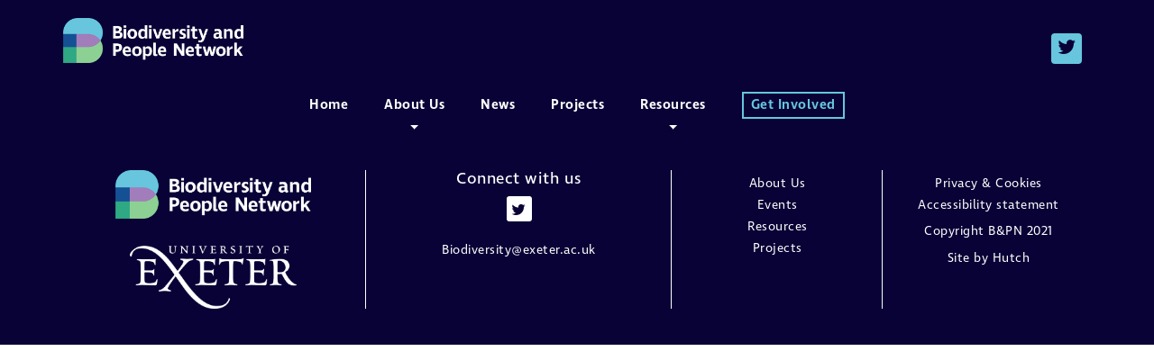

--- FILE ---
content_type: text/html; charset=UTF-8
request_url: https://biodiversity-and-people-network.onyx-sites.io/teams_cat/team/
body_size: 8043
content:
<!DOCTYPE html>
<html lang="en-GB">
<head>
	<meta charset="UTF-8">
	<meta name="viewport" content="width=device-width, initial-scale=1, shrink-to-fit=no">
	<link rel="profile" href="http://gmpg.org/xfn/11">
	<meta name='robots' content='index, follow, max-image-preview:large, max-snippet:-1, max-video-preview:-1' />

	<!-- This site is optimized with the Yoast SEO plugin v21.7 - https://yoast.com/wordpress/plugins/seo/ -->
	<title>Team Archives - Biodiversity &amp; People Network</title>
	<link rel="canonical" href="https://biodiversity-and-people-network.onyx-sites.io/teams_cat/team/" />
	<meta property="og:locale" content="en_GB" />
	<meta property="og:type" content="article" />
	<meta property="og:title" content="Team Archives - Biodiversity &amp; People Network" />
	<meta property="og:url" content="https://biodiversity-and-people-network.onyx-sites.io/teams_cat/team/" />
	<meta property="og:site_name" content="Biodiversity &amp; People Network" />
	<meta name="twitter:card" content="summary_large_image" />
	<script type="application/ld+json" class="yoast-schema-graph">{"@context":"https://schema.org","@graph":[{"@type":"CollectionPage","@id":"https://biodiversity-and-people-network.onyx-sites.io/teams_cat/team/","url":"https://biodiversity-and-people-network.onyx-sites.io/teams_cat/team/","name":"Team Archives - Biodiversity &amp; People Network","isPartOf":{"@id":"https://biodiversity-and-people-network.onyx-sites.io/#website"},"breadcrumb":{"@id":"https://biodiversity-and-people-network.onyx-sites.io/teams_cat/team/#breadcrumb"},"inLanguage":"en-GB"},{"@type":"BreadcrumbList","@id":"https://biodiversity-and-people-network.onyx-sites.io/teams_cat/team/#breadcrumb","itemListElement":[{"@type":"ListItem","position":1,"name":"Home","item":"https://biodiversity-and-people-network.onyx-sites.io/"},{"@type":"ListItem","position":2,"name":"Team"}]},{"@type":"WebSite","@id":"https://biodiversity-and-people-network.onyx-sites.io/#website","url":"https://biodiversity-and-people-network.onyx-sites.io/","name":"Biodiversity &amp; People Network","description":"Renewing biodiversity through human networks","publisher":{"@id":"https://biodiversity-and-people-network.onyx-sites.io/#organization"},"potentialAction":[{"@type":"SearchAction","target":{"@type":"EntryPoint","urlTemplate":"https://biodiversity-and-people-network.onyx-sites.io/?s={search_term_string}"},"query-input":"required name=search_term_string"}],"inLanguage":"en-GB"},{"@type":"Organization","@id":"https://biodiversity-and-people-network.onyx-sites.io/#organization","name":"Biodiversity &amp; People Network","url":"https://biodiversity-and-people-network.onyx-sites.io/","logo":{"@type":"ImageObject","inLanguage":"en-GB","@id":"https://biodiversity-and-people-network.onyx-sites.io/#/schema/logo/image/","url":"https://biodiversity-and-people-network.onyx-sites.io/wp-content/uploads/2021/08/Favicon-2.png","contentUrl":"https://biodiversity-and-people-network.onyx-sites.io/wp-content/uploads/2021/08/Favicon-2.png","width":260,"height":260,"caption":"Biodiversity &amp; People Network"},"image":{"@id":"https://biodiversity-and-people-network.onyx-sites.io/#/schema/logo/image/"}}]}</script>
	<!-- / Yoast SEO plugin. -->


<link rel="alternate" type="application/rss+xml" title="Biodiversity &amp; People Network &raquo; Feed" href="https://biodiversity-and-people-network.onyx-sites.io/feed/" />
<link rel="alternate" type="application/rss+xml" title="Biodiversity &amp; People Network &raquo; Comments Feed" href="https://biodiversity-and-people-network.onyx-sites.io/comments/feed/" />
<link rel="alternate" type="text/calendar" title="Biodiversity &amp; People Network &raquo; iCal Feed" href="https://biodiversity-and-people-network.onyx-sites.io/events-cpt/?ical=1" />
<link rel="alternate" type="application/rss+xml" title="Biodiversity &amp; People Network &raquo; Team Category Feed" href="https://biodiversity-and-people-network.onyx-sites.io/teams_cat/team/feed/" />
		<!-- This site uses the Google Analytics by MonsterInsights plugin v8.22.0 - Using Analytics tracking - https://www.monsterinsights.com/ -->
		<!-- Note: MonsterInsights is not currently configured on this site. The site owner needs to authenticate with Google Analytics in the MonsterInsights settings panel. -->
					<!-- No tracking code set -->
				<!-- / Google Analytics by MonsterInsights -->
		<style id='wp-img-auto-sizes-contain-inline-css'>
img:is([sizes=auto i],[sizes^="auto," i]){contain-intrinsic-size:3000px 1500px}
/*# sourceURL=wp-img-auto-sizes-contain-inline-css */
</style>
<link rel='stylesheet' id='wp-block-library-css' href='https://biodiversity-and-people-network.onyx-sites.io/wp-includes/css/dist/block-library/style.min.css?ver=d6693c1c005059d9af9e51081c15686a' media='all' />
<style id='global-styles-inline-css'>
:root{--wp--preset--aspect-ratio--square: 1;--wp--preset--aspect-ratio--4-3: 4/3;--wp--preset--aspect-ratio--3-4: 3/4;--wp--preset--aspect-ratio--3-2: 3/2;--wp--preset--aspect-ratio--2-3: 2/3;--wp--preset--aspect-ratio--16-9: 16/9;--wp--preset--aspect-ratio--9-16: 9/16;--wp--preset--color--black: #000000;--wp--preset--color--cyan-bluish-gray: #abb8c3;--wp--preset--color--white: #fff;--wp--preset--color--pale-pink: #f78da7;--wp--preset--color--vivid-red: #cf2e2e;--wp--preset--color--luminous-vivid-orange: #ff6900;--wp--preset--color--luminous-vivid-amber: #fcb900;--wp--preset--color--light-green-cyan: #7bdcb5;--wp--preset--color--vivid-green-cyan: #00d084;--wp--preset--color--pale-cyan-blue: #8ed1fc;--wp--preset--color--vivid-cyan-blue: #0693e3;--wp--preset--color--vivid-purple: #9b51e0;--wp--preset--color--blue: #007bff;--wp--preset--color--indigo: #6610f2;--wp--preset--color--purple: #5533ff;--wp--preset--color--pink: #e83e8c;--wp--preset--color--red: #dc3545;--wp--preset--color--orange: #fd7e14;--wp--preset--color--yellow: #ffc107;--wp--preset--color--green: #28a745;--wp--preset--color--teal: #20c997;--wp--preset--color--cyan: #17a2b8;--wp--preset--color--gray: #6c757d;--wp--preset--color--gray-dark: #343a40;--wp--preset--gradient--vivid-cyan-blue-to-vivid-purple: linear-gradient(135deg,rgb(6,147,227) 0%,rgb(155,81,224) 100%);--wp--preset--gradient--light-green-cyan-to-vivid-green-cyan: linear-gradient(135deg,rgb(122,220,180) 0%,rgb(0,208,130) 100%);--wp--preset--gradient--luminous-vivid-amber-to-luminous-vivid-orange: linear-gradient(135deg,rgb(252,185,0) 0%,rgb(255,105,0) 100%);--wp--preset--gradient--luminous-vivid-orange-to-vivid-red: linear-gradient(135deg,rgb(255,105,0) 0%,rgb(207,46,46) 100%);--wp--preset--gradient--very-light-gray-to-cyan-bluish-gray: linear-gradient(135deg,rgb(238,238,238) 0%,rgb(169,184,195) 100%);--wp--preset--gradient--cool-to-warm-spectrum: linear-gradient(135deg,rgb(74,234,220) 0%,rgb(151,120,209) 20%,rgb(207,42,186) 40%,rgb(238,44,130) 60%,rgb(251,105,98) 80%,rgb(254,248,76) 100%);--wp--preset--gradient--blush-light-purple: linear-gradient(135deg,rgb(255,206,236) 0%,rgb(152,150,240) 100%);--wp--preset--gradient--blush-bordeaux: linear-gradient(135deg,rgb(254,205,165) 0%,rgb(254,45,45) 50%,rgb(107,0,62) 100%);--wp--preset--gradient--luminous-dusk: linear-gradient(135deg,rgb(255,203,112) 0%,rgb(199,81,192) 50%,rgb(65,88,208) 100%);--wp--preset--gradient--pale-ocean: linear-gradient(135deg,rgb(255,245,203) 0%,rgb(182,227,212) 50%,rgb(51,167,181) 100%);--wp--preset--gradient--electric-grass: linear-gradient(135deg,rgb(202,248,128) 0%,rgb(113,206,126) 100%);--wp--preset--gradient--midnight: linear-gradient(135deg,rgb(2,3,129) 0%,rgb(40,116,252) 100%);--wp--preset--font-size--small: 13px;--wp--preset--font-size--medium: 20px;--wp--preset--font-size--large: 36px;--wp--preset--font-size--x-large: 42px;--wp--preset--spacing--20: 0.44rem;--wp--preset--spacing--30: 0.67rem;--wp--preset--spacing--40: 1rem;--wp--preset--spacing--50: 1.5rem;--wp--preset--spacing--60: 2.25rem;--wp--preset--spacing--70: 3.38rem;--wp--preset--spacing--80: 5.06rem;--wp--preset--shadow--natural: 6px 6px 9px rgba(0, 0, 0, 0.2);--wp--preset--shadow--deep: 12px 12px 50px rgba(0, 0, 0, 0.4);--wp--preset--shadow--sharp: 6px 6px 0px rgba(0, 0, 0, 0.2);--wp--preset--shadow--outlined: 6px 6px 0px -3px rgb(255, 255, 255), 6px 6px rgb(0, 0, 0);--wp--preset--shadow--crisp: 6px 6px 0px rgb(0, 0, 0);}:where(.is-layout-flex){gap: 0.5em;}:where(.is-layout-grid){gap: 0.5em;}body .is-layout-flex{display: flex;}.is-layout-flex{flex-wrap: wrap;align-items: center;}.is-layout-flex > :is(*, div){margin: 0;}body .is-layout-grid{display: grid;}.is-layout-grid > :is(*, div){margin: 0;}:where(.wp-block-columns.is-layout-flex){gap: 2em;}:where(.wp-block-columns.is-layout-grid){gap: 2em;}:where(.wp-block-post-template.is-layout-flex){gap: 1.25em;}:where(.wp-block-post-template.is-layout-grid){gap: 1.25em;}.has-black-color{color: var(--wp--preset--color--black) !important;}.has-cyan-bluish-gray-color{color: var(--wp--preset--color--cyan-bluish-gray) !important;}.has-white-color{color: var(--wp--preset--color--white) !important;}.has-pale-pink-color{color: var(--wp--preset--color--pale-pink) !important;}.has-vivid-red-color{color: var(--wp--preset--color--vivid-red) !important;}.has-luminous-vivid-orange-color{color: var(--wp--preset--color--luminous-vivid-orange) !important;}.has-luminous-vivid-amber-color{color: var(--wp--preset--color--luminous-vivid-amber) !important;}.has-light-green-cyan-color{color: var(--wp--preset--color--light-green-cyan) !important;}.has-vivid-green-cyan-color{color: var(--wp--preset--color--vivid-green-cyan) !important;}.has-pale-cyan-blue-color{color: var(--wp--preset--color--pale-cyan-blue) !important;}.has-vivid-cyan-blue-color{color: var(--wp--preset--color--vivid-cyan-blue) !important;}.has-vivid-purple-color{color: var(--wp--preset--color--vivid-purple) !important;}.has-black-background-color{background-color: var(--wp--preset--color--black) !important;}.has-cyan-bluish-gray-background-color{background-color: var(--wp--preset--color--cyan-bluish-gray) !important;}.has-white-background-color{background-color: var(--wp--preset--color--white) !important;}.has-pale-pink-background-color{background-color: var(--wp--preset--color--pale-pink) !important;}.has-vivid-red-background-color{background-color: var(--wp--preset--color--vivid-red) !important;}.has-luminous-vivid-orange-background-color{background-color: var(--wp--preset--color--luminous-vivid-orange) !important;}.has-luminous-vivid-amber-background-color{background-color: var(--wp--preset--color--luminous-vivid-amber) !important;}.has-light-green-cyan-background-color{background-color: var(--wp--preset--color--light-green-cyan) !important;}.has-vivid-green-cyan-background-color{background-color: var(--wp--preset--color--vivid-green-cyan) !important;}.has-pale-cyan-blue-background-color{background-color: var(--wp--preset--color--pale-cyan-blue) !important;}.has-vivid-cyan-blue-background-color{background-color: var(--wp--preset--color--vivid-cyan-blue) !important;}.has-vivid-purple-background-color{background-color: var(--wp--preset--color--vivid-purple) !important;}.has-black-border-color{border-color: var(--wp--preset--color--black) !important;}.has-cyan-bluish-gray-border-color{border-color: var(--wp--preset--color--cyan-bluish-gray) !important;}.has-white-border-color{border-color: var(--wp--preset--color--white) !important;}.has-pale-pink-border-color{border-color: var(--wp--preset--color--pale-pink) !important;}.has-vivid-red-border-color{border-color: var(--wp--preset--color--vivid-red) !important;}.has-luminous-vivid-orange-border-color{border-color: var(--wp--preset--color--luminous-vivid-orange) !important;}.has-luminous-vivid-amber-border-color{border-color: var(--wp--preset--color--luminous-vivid-amber) !important;}.has-light-green-cyan-border-color{border-color: var(--wp--preset--color--light-green-cyan) !important;}.has-vivid-green-cyan-border-color{border-color: var(--wp--preset--color--vivid-green-cyan) !important;}.has-pale-cyan-blue-border-color{border-color: var(--wp--preset--color--pale-cyan-blue) !important;}.has-vivid-cyan-blue-border-color{border-color: var(--wp--preset--color--vivid-cyan-blue) !important;}.has-vivid-purple-border-color{border-color: var(--wp--preset--color--vivid-purple) !important;}.has-vivid-cyan-blue-to-vivid-purple-gradient-background{background: var(--wp--preset--gradient--vivid-cyan-blue-to-vivid-purple) !important;}.has-light-green-cyan-to-vivid-green-cyan-gradient-background{background: var(--wp--preset--gradient--light-green-cyan-to-vivid-green-cyan) !important;}.has-luminous-vivid-amber-to-luminous-vivid-orange-gradient-background{background: var(--wp--preset--gradient--luminous-vivid-amber-to-luminous-vivid-orange) !important;}.has-luminous-vivid-orange-to-vivid-red-gradient-background{background: var(--wp--preset--gradient--luminous-vivid-orange-to-vivid-red) !important;}.has-very-light-gray-to-cyan-bluish-gray-gradient-background{background: var(--wp--preset--gradient--very-light-gray-to-cyan-bluish-gray) !important;}.has-cool-to-warm-spectrum-gradient-background{background: var(--wp--preset--gradient--cool-to-warm-spectrum) !important;}.has-blush-light-purple-gradient-background{background: var(--wp--preset--gradient--blush-light-purple) !important;}.has-blush-bordeaux-gradient-background{background: var(--wp--preset--gradient--blush-bordeaux) !important;}.has-luminous-dusk-gradient-background{background: var(--wp--preset--gradient--luminous-dusk) !important;}.has-pale-ocean-gradient-background{background: var(--wp--preset--gradient--pale-ocean) !important;}.has-electric-grass-gradient-background{background: var(--wp--preset--gradient--electric-grass) !important;}.has-midnight-gradient-background{background: var(--wp--preset--gradient--midnight) !important;}.has-small-font-size{font-size: var(--wp--preset--font-size--small) !important;}.has-medium-font-size{font-size: var(--wp--preset--font-size--medium) !important;}.has-large-font-size{font-size: var(--wp--preset--font-size--large) !important;}.has-x-large-font-size{font-size: var(--wp--preset--font-size--x-large) !important;}
/*# sourceURL=global-styles-inline-css */
</style>

<style id='classic-theme-styles-inline-css'>
/*! This file is auto-generated */
.wp-block-button__link{color:#fff;background-color:#32373c;border-radius:9999px;box-shadow:none;text-decoration:none;padding:calc(.667em + 2px) calc(1.333em + 2px);font-size:1.125em}.wp-block-file__button{background:#32373c;color:#fff;text-decoration:none}
/*# sourceURL=/wp-includes/css/classic-themes.min.css */
</style>
<link rel='stylesheet' id='wpdm-font-awesome-css' href='https://biodiversity-and-people-network.onyx-sites.io/wp-content/plugins/download-manager/assets/fontawesome/css/all.min.css?ver=d6693c1c005059d9af9e51081c15686a' media='all' />
<link rel='stylesheet' id='wpdm-frontend-css-css' href='https://biodiversity-and-people-network.onyx-sites.io/wp-content/plugins/download-manager/assets/bootstrap/css/bootstrap.min.css?ver=d6693c1c005059d9af9e51081c15686a' media='all' />
<link rel='stylesheet' id='wpdm-front-css' href='https://biodiversity-and-people-network.onyx-sites.io/wp-content/plugins/download-manager/assets/css/front.css?ver=d6693c1c005059d9af9e51081c15686a' media='all' />
<link rel='stylesheet' id='child-understrap-styles-css' href='https://biodiversity-and-people-network.onyx-sites.io/wp-content/themes/bpn/css/child-theme.min.css?ver=0.6.1' media='all' />
<link rel='stylesheet' id='simple-social-icons-font-css' href='https://biodiversity-and-people-network.onyx-sites.io/wp-content/plugins/simple-social-icons/css/style.css?ver=3.0.2' media='all' />
<script src="https://biodiversity-and-people-network.onyx-sites.io/wp-includes/js/jquery/jquery.min.js?ver=3.7.1" id="jquery-core-js"></script>
<script src="https://biodiversity-and-people-network.onyx-sites.io/wp-includes/js/jquery/jquery-migrate.min.js?ver=3.4.1" id="jquery-migrate-js"></script>
<script src="https://biodiversity-and-people-network.onyx-sites.io/wp-content/plugins/core-functionality/admin/includes//js/acf-public.js?ver=1.0.2" id="core-functionality-js"></script>
<script src="https://biodiversity-and-people-network.onyx-sites.io/wp-content/plugins/download-manager/assets/bootstrap/js/popper.min.js?ver=d6693c1c005059d9af9e51081c15686a" id="wpdm-poper-js"></script>
<script src="https://biodiversity-and-people-network.onyx-sites.io/wp-content/plugins/download-manager/assets/bootstrap/js/bootstrap.min.js?ver=d6693c1c005059d9af9e51081c15686a" id="wpdm-frontend-js-js"></script>
<script id="wpdm-frontjs-js-extra">
var wpdm_url = {"home":"https://biodiversity-and-people-network.onyx-sites.io/","site":"https://biodiversity-and-people-network.onyx-sites.io/","ajax":"https://biodiversity-and-people-network.onyx-sites.io/wp-admin/admin-ajax.php"};
var wpdm_js = {"spinner":"\u003Ci class=\"fas fa-sun fa-spin\"\u003E\u003C/i\u003E","client_id":"ae3b49609bf64dc1688a69bf8271ce92"};
var wpdm_strings = {"pass_var":"Password Verified!","pass_var_q":"Please click following button to start download.","start_dl":"Start Download"};
//# sourceURL=wpdm-frontjs-js-extra
</script>
<script src="https://biodiversity-and-people-network.onyx-sites.io/wp-content/plugins/download-manager/assets/js/front.js?ver=3.2.88" id="wpdm-frontjs-js"></script>
<link rel="https://api.w.org/" href="https://biodiversity-and-people-network.onyx-sites.io/wp-json/" /><link rel="alternate" title="JSON" type="application/json" href="https://biodiversity-and-people-network.onyx-sites.io/wp-json/wp/v2/teams_cat/23" /><link rel="EditURI" type="application/rsd+xml" title="RSD" href="https://biodiversity-and-people-network.onyx-sites.io/xmlrpc.php?rsd" />


			<link rel="apple-touch-icon" sizes="180x180" href="/apple-touch-icon.png">
			<link rel="icon" type="image/png" sizes="32x32" href="/favicon-32x32.png">
			<link rel="icon" type="image/png" sizes="16x16" href="/favicon-16x16.png">
			<link rel="manifest" href="/site.webmanifest" crossorigin="use-credentials">
			<meta name="msapplication-TileColor" content="#da532c">
			<meta name="theme-color" content="#ffffff">
		<meta name="tec-api-version" content="v1"><meta name="tec-api-origin" content="https://biodiversity-and-people-network.onyx-sites.io"><link rel="alternate" href="https://biodiversity-and-people-network.onyx-sites.io/wp-json/tribe/events/v1/" /><meta name="mobile-web-app-capable" content="yes">
<meta name="apple-mobile-web-app-capable" content="yes">
<meta name="apple-mobile-web-app-title" content="Biodiversity &amp; People Network - Renewing biodiversity through human networks">
<meta name="generator" content="Elementor 3.15.3; features: e_dom_optimization, e_optimized_assets_loading, e_optimized_css_loading, additional_custom_breakpoints; settings: css_print_method-external, google_font-enabled, font_display-swap">
<link rel="icon" href="https://biodiversity-and-people-network.onyx-sites.io/wp-content/uploads/2021/08/Favicon-2-150x150.png" sizes="32x32" />
<link rel="icon" href="https://biodiversity-and-people-network.onyx-sites.io/wp-content/uploads/2021/08/Favicon-2.png" sizes="192x192" />
<link rel="apple-touch-icon" href="https://biodiversity-and-people-network.onyx-sites.io/wp-content/uploads/2021/08/Favicon-2.png" />
<meta name="msapplication-TileImage" content="https://biodiversity-and-people-network.onyx-sites.io/wp-content/uploads/2021/08/Favicon-2.png" />
<meta name="generator" content="WordPress Download Manager 3.2.88" />
                <style>
        /* WPDM Link Template Styles */        </style>
                <style>

            :root {
                --color-primary: #4a8eff;
                --color-primary-rgb: 74, 142, 255;
                --color-primary-hover: #4a8eff;
                --color-primary-active: #4a8eff;
                --color-secondary: #4a8eff;
                --color-secondary-rgb: 74, 142, 255;
                --color-secondary-hover: #4a8eff;
                --color-secondary-active: #4a8eff;
                --color-success: #18ce0f;
                --color-success-rgb: 24, 206, 15;
                --color-success-hover: #4a8eff;
                --color-success-active: #4a8eff;
                --color-info: #2CA8FF;
                --color-info-rgb: 44, 168, 255;
                --color-info-hover: #2CA8FF;
                --color-info-active: #2CA8FF;
                --color-warning: #f29e0f;
                --color-warning-rgb: 242, 158, 15;
                --color-warning-hover: orange;
                --color-warning-active: orange;
                --color-danger: #ff5062;
                --color-danger-rgb: 255, 80, 98;
                --color-danger-hover: #ff5062;
                --color-danger-active: #ff5062;
                --color-green: #30b570;
                --color-blue: #0073ff;
                --color-purple: #8557D3;
                --color-red: #ff5062;
                --color-muted: rgba(69, 89, 122, 0.6);
                --wpdm-font: "Rubik", -apple-system, BlinkMacSystemFont, "Segoe UI", Roboto, Helvetica, Arial, sans-serif, "Apple Color Emoji", "Segoe UI Emoji", "Segoe UI Symbol";
            }

            .wpdm-download-link.btn.btn-primary {
                border-radius: 4px;
            }


        </style>
        <link rel='stylesheet' id='dashicons-css' href='https://biodiversity-and-people-network.onyx-sites.io/wp-includes/css/dashicons.min.css?ver=d6693c1c005059d9af9e51081c15686a' media='all' />
<link rel='stylesheet' id='acf-global-css' href='https://biodiversity-and-people-network.onyx-sites.io/wp-content/plugins/advanced-custom-fields-pro/assets/build/css/acf-global.css?ver=6.2.4' media='all' />
<link rel='stylesheet' id='acf-input-css' href='https://biodiversity-and-people-network.onyx-sites.io/wp-content/plugins/advanced-custom-fields-pro/assets/build/css/acf-input.css?ver=6.2.4' media='all' />
<link rel='stylesheet' id='fea-public-css' href='https://biodiversity-and-people-network.onyx-sites.io/wp-content/plugins/acf-frontend-form-element/assets/css/frontend-admin-min.css?ver=3.18.3' media='all' />
</head>

<body class="archive tax-teams_cat term-team term-23 wp-custom-logo wp-embed-responsive wp-theme-understrap wp-child-theme-bpn tribe-no-js group-blog hfeed understrap-no-sidebar elementor-default elementor-kit-3371" itemscope itemtype="http://schema.org/WebSite">
<div class="site" id="page">

	<!-- ******************* The Navbar Area ******************* -->
	<div id="wrapper-navbar" class="">

		<!-- <div class="container"> -->

		<a class="skip-link sr-only sr-only-focusable" href="#content">Skip to content</a>

			<header role="banner">

				<div class="container">

<div class="row-top">

	<div id="logo-container">

		<div class="logo" itemscope itemtype="https://schema.org/EducationalOrganization">
			<a itemprop="url" href="https://biodiversity-and-people-network.onyx-sites.io/" rel='home' title="Biodiversity &amp; People Network - Renewing biodiversity through human networks"
			>
				<img
					src="https://biodiversity-and-people-network.onyx-sites.io/wp-content/uploads/2021/09/logo-biodiversity-and-people-network-2.png"
					alt="Biodiversity &amp; People Network - Renewing biodiversity through human networks"
					class="img-fluid"
					itemprop="logo"
					loading="lazy" />
			</a>
		</div>

	</div>

	
			<div class="social-container">

				<ul class="social_media">
				<li class="twitter">
					<a
						href="https://twitter.com/BaP_Network"
						title="Twitter"
						target="_blank"
						itemprop="sameAs">
						<i class="fa fa-twitter" aria-hidden="true"></i>
					</a>
				</li>
				</ul>

			</div>
</div>


<div class="row-bottom">

	<nav id="main-nav" class="navbar navbar-expand-md navbar-dark bg-primary" aria-labelledby="main-nav-label">

		<h2 id="main-nav-label" class="sr-only">
			Main Navigation		</h2>

		<div id="navbar-container">

			<nav class="navbar navbar-expand-md navbar-dark bg-primary" role="navigation">

				<!-- The WordPress Menu goes here -->
				<div id="navbarNavDropdown" class="collapse navbar-collapse"><ul id="main-menu" class="navbar-nav"><li itemscope="itemscope" itemtype="https://www.schema.org/SiteNavigationElement" id="menu-item-33" class="menu-item menu-item-type-post_type menu-item-object-page menu-item-home menu-item-33 nav-item"><a title="Home" href="https://biodiversity-and-people-network.onyx-sites.io/" class="nav-link"><span itemprop="name">Home</span></a></li>
<li itemscope="itemscope" itemtype="https://www.schema.org/SiteNavigationElement" id="menu-item-850" class="menu-item menu-item-type-post_type menu-item-object-page menu-item-has-children menu-item-850 nav-item"><a title="About Us" href="https://biodiversity-and-people-network.onyx-sites.io/about-us/" class="nav-link"><span itemprop="name">About Us</span></a>
<ul class="dropdown-menu"  role="menu">
	<li itemscope="itemscope" itemtype="https://www.schema.org/SiteNavigationElement" id="menu-item-946" class="menu-item menu-item-type-post_type menu-item-object-page menu-item-946 nav-item"><a title="Manifesto" href="https://biodiversity-and-people-network.onyx-sites.io/about-us/manifesto/" class="dropdown-item"><span itemprop="name">Manifesto</span></a></li>
	<li itemscope="itemscope" itemtype="https://www.schema.org/SiteNavigationElement" id="menu-item-2885" class="menu-item menu-item-type-post_type menu-item-object-page menu-item-2885 nav-item"><a title="Team" href="https://biodiversity-and-people-network.onyx-sites.io/about-us/team/" class="dropdown-item"><span itemprop="name">Team</span></a></li>
	<li itemscope="itemscope" itemtype="https://www.schema.org/SiteNavigationElement" id="menu-item-922" class="menu-item menu-item-type-post_type menu-item-object-page menu-item-922 nav-item"><a title="Partners" href="https://biodiversity-and-people-network.onyx-sites.io/about-us/partners/" class="dropdown-item"><span itemprop="name">Partners</span></a></li>
</ul>
</li>
<li itemscope="itemscope" itemtype="https://www.schema.org/SiteNavigationElement" id="menu-item-849" class="menu-item menu-item-type-post_type menu-item-object-page menu-item-849 nav-item"><a title="News" href="https://biodiversity-and-people-network.onyx-sites.io/news/" class="nav-link"><span itemprop="name">News</span></a></li>
<li itemscope="itemscope" itemtype="https://www.schema.org/SiteNavigationElement" id="menu-item-847" class="menu-item menu-item-type-post_type menu-item-object-page menu-item-847 nav-item"><a title="Projects" href="https://biodiversity-and-people-network.onyx-sites.io/projects/" class="nav-link"><span itemprop="name">Projects</span></a></li>
<li itemscope="itemscope" itemtype="https://www.schema.org/SiteNavigationElement" id="menu-item-1490" class="menu-item menu-item-type-post_type menu-item-object-page menu-item-has-children menu-item-1490 nav-item"><a title="Resources" href="https://biodiversity-and-people-network.onyx-sites.io/resources/" class="nav-link"><span itemprop="name">Resources</span></a>
<ul class="dropdown-menu"  role="menu">
	<li itemscope="itemscope" itemtype="https://www.schema.org/SiteNavigationElement" id="menu-item-899" class="menu-item menu-item-type-post_type menu-item-object-page menu-item-899 nav-item"><a title="Past Projects" href="https://biodiversity-and-people-network.onyx-sites.io/resources/past-projects/" class="dropdown-item"><span itemprop="name">Past Projects</span></a></li>
	<li itemscope="itemscope" itemtype="https://www.schema.org/SiteNavigationElement" id="menu-item-871" class="menu-item menu-item-type-post_type menu-item-object-page menu-item-871 nav-item"><a title="Reports and Publications" href="https://biodiversity-and-people-network.onyx-sites.io/resources/reports-and-publications/" class="dropdown-item"><span itemprop="name">Reports and Publications</span></a></li>
</ul>
</li>
<li itemscope="itemscope" itemtype="https://www.schema.org/SiteNavigationElement" id="menu-item-852" class="highlight menu-item menu-item-type-custom menu-item-object-custom menu-item-852 nav-item"><a title="Get Involved" href="/get-involved" class="nav-link"><span itemprop="name">Get Involved</span></a></li>
</ul></div>
			</nav>

		</div>

	</nav>

</div>

					<div id="mobile_container">

						<div class="mobile-menu">
							<a href="#mobile-menu">
								<span class="d-none">Menu</span>
								<div class="bar top"></div>
								<div class="bar middle"></div>
								<div class="bar bottom"></div>
							</a>
						</div>

					</div>

				</div>

			</header>

		<!-- </div> -->

		<!-- Mobile Menu -->
		<div id="mobile-corner-menu" style="">

			<div id="mobile-menu-inner">

				<!-- The WordPress Menu goes here -->
				<div id="primary" class="menu-main-menu-container"><ul id="menu-main-menu" class="menu"><li class="menu-item menu-item-type-post_type menu-item-object-page menu-item-home menu-item-33"><a href="https://biodiversity-and-people-network.onyx-sites.io/">Home</a></li>
<li class="menu-item menu-item-type-post_type menu-item-object-page menu-item-has-children menu-item-850"><a href="https://biodiversity-and-people-network.onyx-sites.io/about-us/">About Us</a>
<ul class="sub-menu">
	<li class="menu-item menu-item-type-post_type menu-item-object-page menu-item-946"><a href="https://biodiversity-and-people-network.onyx-sites.io/about-us/manifesto/">Manifesto</a></li>
	<li class="menu-item menu-item-type-post_type menu-item-object-page menu-item-2885"><a href="https://biodiversity-and-people-network.onyx-sites.io/about-us/team/">Team</a></li>
	<li class="menu-item menu-item-type-post_type menu-item-object-page menu-item-922"><a href="https://biodiversity-and-people-network.onyx-sites.io/about-us/partners/">Partners</a></li>
</ul>
</li>
<li class="menu-item menu-item-type-post_type menu-item-object-page menu-item-849"><a href="https://biodiversity-and-people-network.onyx-sites.io/news/">News</a></li>
<li class="menu-item menu-item-type-post_type menu-item-object-page menu-item-847"><a href="https://biodiversity-and-people-network.onyx-sites.io/projects/">Projects</a></li>
<li class="menu-item menu-item-type-post_type menu-item-object-page menu-item-has-children menu-item-1490"><a href="https://biodiversity-and-people-network.onyx-sites.io/resources/">Resources</a>
<ul class="sub-menu">
	<li class="menu-item menu-item-type-post_type menu-item-object-page menu-item-899"><a href="https://biodiversity-and-people-network.onyx-sites.io/resources/past-projects/">Past Projects</a></li>
	<li class="menu-item menu-item-type-post_type menu-item-object-page menu-item-871"><a href="https://biodiversity-and-people-network.onyx-sites.io/resources/reports-and-publications/">Reports and Publications</a></li>
</ul>
</li>
<li class="highlight menu-item menu-item-type-custom menu-item-object-custom menu-item-852"><a href="/get-involved">Get Involved</a></li>
</ul></div>
			</div>

		</div>
		<!-- Mobile Menu -->


	</div><!-- #wrapper-navbar end -->

<div class="wrapper" id="archive-wrapper">

	<main class="site-main" id="main">




	</main><!-- #main -->

</div><!-- #archive-wrapper -->


	<footer class="wrapper" id="wrapper-footer">

		<div class="site-footer" id="colophon">

			<div class="container">

				<div class="row justify-content-center">
					<div class="col-md-3">
						<div class="widget-wrapper one">

							<div class="logo block">

								<div class="logo lead" itemscope itemtype="https://schema.org/EducationalOrganization">
									<figure>
										<a itemprop="url" href="https://biodiversity-and-people-network.onyx-sites.io/" rel='home' title="Biodiversity &amp; People Network - Renewing biodiversity through human networks"
										>
											<img
												src="https://biodiversity-and-people-network.onyx-sites.io/wp-content/uploads/2021/09/logo-biodiversity-and-people-network-2.png"
												alt="Biodiversity &amp; People Network - Renewing biodiversity through human networks"
												class="img-fluid"
												itemprop="logo"
												loading="lazy" />
										</a>
									</figure>
								</div>

								
									<div class="logo secondary">
										<figure>
											<img
												src="https://biodiversity-and-people-network.onyx-sites.io/wp-content/uploads/2021/09/logo-exeter-university-1.png"
												alt="University of Exeter Logo"
												class="img-fluid"
												loading="lazy" />
										</figure>
									</div>
							</div>

						</div>
					</div>
					<div class="col-md-3">
						<div class="widget-wrapper two">

							<div class="social_email block">

								
	<div class="social_container">

		<h4>Connect with us</h4>

		<ul class="social_media">
		<li class="twitter">
			<a
				href="https://twitter.com/BaP_Network"
				title="Twitter"
				target="_blank"
				itemprop="sameAs">
				<i class="fa fa-twitter" aria-hidden="true"></i>
			</a>
		</li>
		</ul>

	</div>
									<div class="contact">
										<div class="email">
											<h4></h4>

											<a href="mailto:http://Biodiversity@exeter.ac.uk">Biodiversity@exeter.ac.uk</a>
										</div>
									</div>							</div>

						</div>
					</div>
					<div class="col-md-3">
						<div class="widget-wrapper three">

							<div class="menu block">

								<div id="navbarNavDropdown" class="menu-footer-menu-1-container"><ul id="footer-menu-1" class="navbar-nav"><li itemscope="itemscope" itemtype="https://www.schema.org/SiteNavigationElement" id="menu-item-856" class="menu-item menu-item-type-post_type menu-item-object-page menu-item-856 nav-item"><a title="About Us" href="https://biodiversity-and-people-network.onyx-sites.io/about-us/" class="nav-link"><span itemprop="name">About Us</span></a></li>
<li itemscope="itemscope" itemtype="https://www.schema.org/SiteNavigationElement" id="menu-item-857" class="menu-item menu-item-type-post_type menu-item-object-page menu-item-857 nav-item"><a title="Events" href="https://biodiversity-and-people-network.onyx-sites.io/events/" class="nav-link"><span itemprop="name">Events</span></a></li>
<li itemscope="itemscope" itemtype="https://www.schema.org/SiteNavigationElement" id="menu-item-858" class="menu-item menu-item-type-post_type menu-item-object-page menu-item-858 nav-item"><a title="Resources" href="https://biodiversity-and-people-network.onyx-sites.io/resources/" class="nav-link"><span itemprop="name">Resources</span></a></li>
<li itemscope="itemscope" itemtype="https://www.schema.org/SiteNavigationElement" id="menu-item-859" class="menu-item menu-item-type-post_type menu-item-object-page menu-item-859 nav-item"><a title="Projects" href="https://biodiversity-and-people-network.onyx-sites.io/projects/" class="nav-link"><span itemprop="name">Projects</span></a></li>
</ul></div>
							</div>

						</div>
					</div>
					<div class="col-md-3">
						<div class="widget-wrapper four">

							<div class="menu block">

								<div id="navbarNavDropdown" class="menu-footer-menu-2-container"><ul id="footer-menu-2" class="navbar-nav"><li itemscope="itemscope" itemtype="https://www.schema.org/SiteNavigationElement" id="menu-item-1576" class="menu-item menu-item-type-custom menu-item-object-custom menu-item-1576 nav-item"><a title="Privacy &amp; Cookies" href="https://www.exeter.ac.uk/about/oursite/privacy/cookies/" class="nav-link"><span itemprop="name">Privacy &#038; Cookies</span></a></li>
<li itemscope="itemscope" itemtype="https://www.schema.org/SiteNavigationElement" id="menu-item-1577" class="menu-item menu-item-type-custom menu-item-object-custom menu-item-1577 nav-item"><a title="Accessibility statement" href="https://www.exeter.ac.uk/about/oursite/accessibility/compliance/" class="nav-link"><span itemprop="name">Accessibility statement</span></a></li>
</ul></div>
							</div>


	<div class="copyright_designer block">
		<div class="copyright inner">
			Copyright B&PN 2021
		</div>
		<div class="designer inner">
			Site by <a href="https://hutchagency.co.uk/" target="_blank" title="Hutch Agency">Hutch</a>
		</div>
	</div>
						</div>
					</div>
				</div>

			</div>

		</div>

	</footer><!-- wrapper end -->

</div><!-- #page we need this extra closing tag here -->

<script type="speculationrules">
{"prefetch":[{"source":"document","where":{"and":[{"href_matches":"/*"},{"not":{"href_matches":["/wp-*.php","/wp-admin/*","/wp-content/uploads/*","/wp-content/*","/wp-content/plugins/*","/wp-content/themes/bpn/*","/wp-content/themes/understrap/*","/*\\?(.+)"]}},{"not":{"selector_matches":"a[rel~=\"nofollow\"]"}},{"not":{"selector_matches":".no-prefetch, .no-prefetch a"}}]},"eagerness":"conservative"}]}
</script>
            <script>
                jQuery(function($){

                    
                });
            </script>
            <div id="fb-root"></div>
            		<script>
		( function ( body ) {
			'use strict';
			body.className = body.className.replace( /\btribe-no-js\b/, 'tribe-js' );
		} )( document.body );
		</script>
		<style type="text/css" media="screen"></style><script> /* <![CDATA[ */var tribe_l10n_datatables = {"aria":{"sort_ascending":": activate to sort column ascending","sort_descending":": activate to sort column descending"},"length_menu":"Show _MENU_ entries","empty_table":"No data available in table","info":"Showing _START_ to _END_ of _TOTAL_ entries","info_empty":"Showing 0 to 0 of 0 entries","info_filtered":"(filtered from _MAX_ total entries)","zero_records":"No matching records found","search":"Search:","all_selected_text":"All items on this page were selected. ","select_all_link":"Select all pages","clear_selection":"Clear Selection.","pagination":{"all":"All","next":"Next","previous":"Previous"},"select":{"rows":{"0":"","_":": Selected %d rows","1":": Selected 1 row"}},"datepicker":{"dayNames":["Sunday","Monday","Tuesday","Wednesday","Thursday","Friday","Saturday"],"dayNamesShort":["Sun","Mon","Tue","Wed","Thu","Fri","Sat"],"dayNamesMin":["S","M","T","W","T","F","S"],"monthNames":["January","February","March","April","May","June","July","August","September","October","November","December"],"monthNamesShort":["January","February","March","April","May","June","July","August","September","October","November","December"],"monthNamesMin":["Jan","Feb","Mar","Apr","May","Jun","Jul","Aug","Sep","Oct","Nov","Dec"],"nextText":"Next","prevText":"Prev","currentText":"Today","closeText":"Done","today":"Today","clear":"Clear"}};/* ]]> */ </script><script src="https://biodiversity-and-people-network.onyx-sites.io/wp-includes/js/dist/hooks.min.js?ver=dd5603f07f9220ed27f1" id="wp-hooks-js"></script>
<script src="https://biodiversity-and-people-network.onyx-sites.io/wp-includes/js/dist/i18n.min.js?ver=c26c3dc7bed366793375" id="wp-i18n-js"></script>
<script id="wp-i18n-js-after">
wp.i18n.setLocaleData( { 'text direction\u0004ltr': [ 'ltr' ] } );
//# sourceURL=wp-i18n-js-after
</script>
<script src="https://biodiversity-and-people-network.onyx-sites.io/wp-includes/js/jquery/jquery.form.min.js?ver=4.3.0" id="jquery-form-js"></script>
<script src="https://biodiversity-and-people-network.onyx-sites.io/wp-content/themes/bpn/js/child-theme.min.js?ver=0.6.1" id="child-understrap-scripts-js"></script>

</body>

</html>


<!-- Page cached by LiteSpeed Cache 7.2 on 2026-01-18 13:53:01 -->